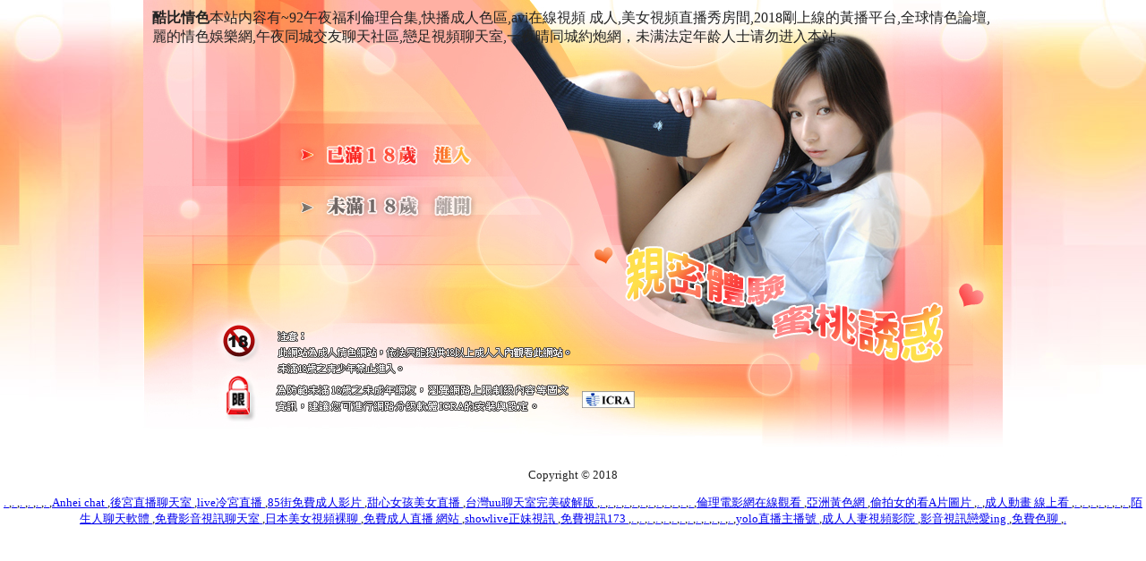

--- FILE ---
content_type: text/html; charset=UTF-8
request_url: http://swe229.hass36.com/
body_size: 6751
content:
<html>
<head>
<title>酷比情色</title>
<meta http-equiv="Content-Type" content="text/html; charset=utf-8" />
<META NAME="keywords" CONTENT="">
<meta name="description" content="92午夜福利倫理合集,快播成人色區,avi在線視頻 成人,美女視頻直播秀房間,2018剛上線的黃播平台,全球情色論壇,麗的情色娛樂網,午夜同城交友聊天社區,戀足視頻聊天室,一夜晴同城約炮網">
<meta name="robots" content="all" />
<style type="text/css">

body {
margin:0; padding:0;
background:url(style/11/images/index_007_bg.jpg) repeat-x ; 
color:#222; 
font-size:10pt;
}
.ad_tag {padding:10px;}
.ad_tag a { color:#FFFF00; font-size:10pt; text-decoration:none;  }
.ad_tag a:hover{ color:#fff; }
</style>
<script type="text/JavaScript">
<!--
function MM_preloadImages() { //v3.0
  var d=document; if(d.images){ if(!d.MM_p) d.MM_p=new Array();
    var i,j=d.MM_p.length,a=MM_preloadImages.arguments; for(i=0; i<a.length; i++)
    if (a[i].indexOf("#")!=0){ d.MM_p[j]=new Image; d.MM_p[j++].src=a[i];}}
}

function MM_swapImgRestore() { //v3.0
  var i,x,a=document.MM_sr; for(i=0;a&&i<a.length&&(x=a[i])&&x.oSrc;i++) x.src=x.oSrc;
}

function MM_findObj(n, d) { //v4.01
  var p,i,x;  if(!d) d=document; if((p=n.indexOf("?"))>0&&parent.frames.length) {
    d=parent.frames[n.substring(p+1)].document; n=n.substring(0,p);}
  if(!(x=d[n])&&d.all) x=d.all[n]; for (i=0;!x&&i<d.forms.length;i++) x=d.forms[i][n];
  for(i=0;!x&&d.layers&&i<d.layers.length;i++) x=MM_findObj(n,d.layers[i].document);
  if(!x && d.getElementById) x=d.getElementById(n); return x;
}

function MM_swapImage() { //v3.0
  var i,j=0,x,a=MM_swapImage.arguments; document.MM_sr=new Array; for(i=0;i<(a.length-2);i+=3)
   if ((x=MM_findObj(a[i]))!=null){document.MM_sr[j++]=x; if(!x.oSrc) x.oSrc=x.src; x.src=a[i+2];}
}
//-->
</script>
</head>
<body bgcolor="#FFFFFF" leftmargin="0" topmargin="0" marginwidth="0" marginheight="0" onLoad="MM_preloadImages('style/11/images/index_007_2_03.jpg','style/11/images/index_007_2_06.jpg')">
<!-- ImageReady Slices (index_007.psd) -->
<table width="960" height="510" border="0" align="center" cellpadding="0" cellspacing="0" id="Table_01">
	<tr>
		<td height="149" colspan="3" valign="top" background="style/11/images/index_007_01.jpg" class="ad_tag">
		  <strong>酷比情色</strong>本站内容有~92午夜福利倫理合集,快播成人色區,avi在線視頻 成人,美女視頻直播秀房間,2018剛上線的黃播平台,全球情色論壇,麗的情色娛樂網,午夜同城交友聊天社區,戀足視頻聊天室,一夜晴同城約炮網，未满法定年龄人士请勿进入本站。</td>
	</tr>
	<tr>
		<td>
			<img src="style/11/images/index_007_02.jpg" width="161" height="46" alt=""></td>
		<td>
			<a href="http://p0401.com/"><img src="style/11/images/index_007_03.jpg" alt="" name="a" width="212" height="46" border="0" id="a" onMouseOver="MM_swapImage('a','','style/11/images/index_007_2_03.jpg',1)" onMouseOut="MM_swapImgRestore()"></a></td>
		<td>
			<img src="style/11/images/index_007_04.jpg" width="587" height="46" alt=""></td>
	</tr>
	<tr>
		<td>
			<img src="style/11/images/index_007_05.jpg" width="161" height="58" alt=""></td>
		<td>
			<a href="http://kttapp.com/"><img src="style/11/images/index_007_06.jpg" alt="" name="b" width="212" height="58" border="0" id="b" onMouseOver="MM_swapImage('b','','style/11/images/index_007_2_06.jpg',1)" onMouseOut="MM_swapImgRestore()"></a></td>
		<td>
			<img src="style/11/images/index_007_07.jpg" width="587" height="58" alt=""></td>
	</tr>
	<tr>
		<td colspan="3">
			<img src="style/11/images/index_007_08.jpg" width="960" height="257" alt=""></td>
	</tr>
</table>
<div align="center">
  <p>Copyright © 2018<br>
    </p>
</div>
<div align="center">
<a href="http://www.aa77uakk.com">.
</a>,<a href="http://ute626.com">.
</a>,<a href="http://kwu626.com">.
</a>,<a href="http://www.hzx39.com">.
</a>,<a href="http://es226.com">.
</a>,<a href="http://www.syy667.com">.
</a>,<a href="http://159188.hwe9.com">Anhei chat
</a>,<a href="http://159146.uaea96.com">後宮直播聊天室
</a>,<a href="http://201083.kah279.com">live冷宮直播
</a>,<a href="http://201332.ew38k.com">85街免費成人影片
</a>,<a href="http://174039.fkm069.com">甜心女孩美女直播
</a>,<a href="http://201618.s35uee.com">台灣uu聊天室完美破解版
</a>,<a href="http://aa75.subh549.com">.
</a>,<a href="http://ar43.agcn239.com">.
</a>,<a href="http://ar12.kknk259.com">.
</a>,<a href="http://af52.ygzt825.com">.
</a>,<a href="http://ag47.yebc576.com">.
</a>,<a href="http://af98.kknz688.com">.
</a>,<a href="http://sa35.chh633.com">.
</a>,<a href="http://sa47.ku73t.com">.
</a>,<a href="http://as36.ay739.com">.
</a>,<a href="http://sa99.kt55u.com">.
</a>,<a href="http://as17.rw692.com">.
</a>,<a href="http://as75.mmapptt.com">.
</a>,<a href="http://u334.hssh66.com">倫理電影網在線觀看
</a>,<a href="http://u156.euhs447.com">亞洲黃色網
</a>,<a href="http://1772049.kr552a.com">偷拍女的看A片圖片
</a>,<a href="http://zz76.sucg437.com">.
</a>,<a href="http://k122.hsum536.com">成人動畫 線上看
</a>,<a href="http://aa90.dtwy283.com">.
</a>,<a href="http://app.hssh66.com">.
</a>,<a href="http://www.kku82.com">.
</a>,<a href="http://hge109.com">.
</a>,<a href="http://s27um.com">.
</a>,<a href="http://www.1069kk.com">.
</a>,<a href="http://haef259.com">.
</a>,<a href="http://180177.yuk776.com">陌生人聊天軟體
</a>,<a href="http://140428.ym98g.com">免費影音視訊聊天室
</a>,<a href="http://179558.dm25d.com">日本美女視頻裸聊
</a>,<a href="http://191873.sgf59.com">免費成人直播 網站
</a>,<a href="http://127645.k66hh.com">showlive正妹視訊
</a>,<a href="http://190623.jnnjk2.com">免費視訊173
</a>,<a href="http://ad82.kknk259.com">.
</a>,<a href="http://ag69.msdn567.com">.
</a>,<a href="http://aq82.msdn567.com">.
</a>,<a href="http://af52.kknz688.com">.
</a>,<a href="http://aw43.eayb734.com">.
</a>,<a href="http://sx20.gtyb834.com">.
</a>,<a href="http://as2.eyt68.com">.
</a>,<a href="http://sa73.eu39u.com">.
</a>,<a href="http://sa14.kk23ask.com">.
</a>,<a href="http://as27.ee66ask.com">.
</a>,<a href="http://as96.ms78h.com">.
</a>,<a href="http://as55.kk89ask.com">.
</a>,<a href="http://aa67.mmzf922.com">.
</a>,<a href="http://u274.kmhd982.com">yolo直播主播號
</a>,<a href="http://185890.um652a.com">成人人妻視頻影院
</a>,<a href="http://185718.shhk66.com">影音視訊戀愛ing
</a>,<a href="http://o243.euhs447.com">免費色聊
</a>,<a href="http://ax45.yeaz536.com">.
</a>
</div>
</body>

</html>